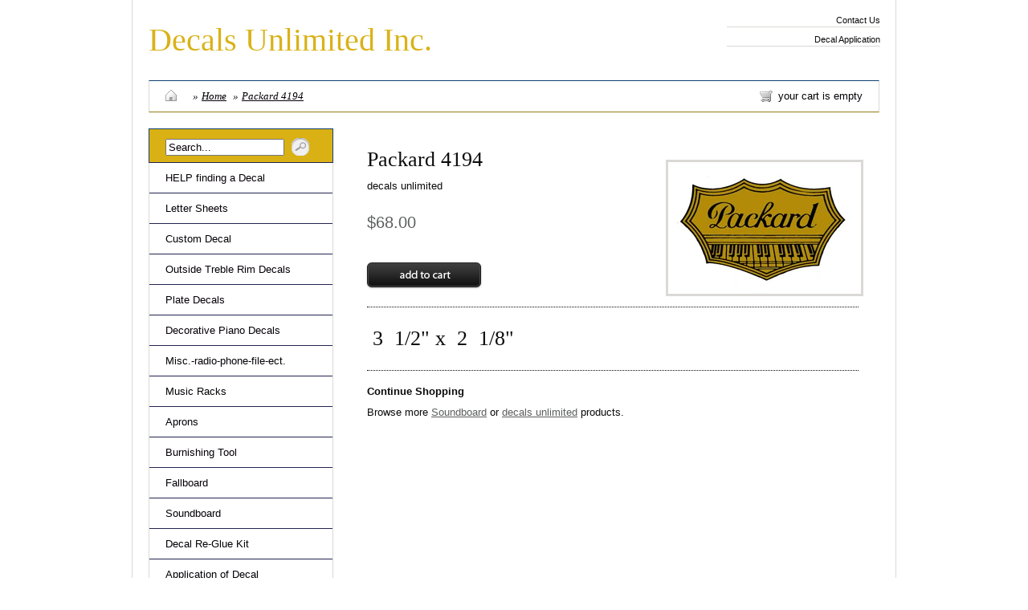

--- FILE ---
content_type: text/html; charset=utf-8
request_url: https://www.decalsunlimited.com/products/4194-packard
body_size: 10257
content:
<!DOCTYPE html PUBLIC "-//W3C//DTD XHTML 1.0 Transitional//EN" "http://www.w3.org/TR/xhtml1/DTD/xhtml1-transitional.dtd">
<html xmlns="http://www.w3.org/1999/xhtml">

<head>
<title>Decals Unlimited Inc. &mdash; Packard 4194</title>
<meta http-equiv="Content-Type" content="text/html; charset=utf-8" />

<link href="//www.decalsunlimited.com/cdn/shop/t/1/assets/screen.css?v=35629936357421930551503372024" rel="stylesheet" type="text/css" media="all" />
<link href="//www.decalsunlimited.com/cdn/shop/t/1/assets/fancy.css?v=90026751806121191531503372021" rel="stylesheet" type="text/css" media="all" />
<link href="//www.decalsunlimited.com/cdn/shop/t/1/assets/ie.css?v=86439241635066259551503372023" rel="stylesheet" type="text/css" media="all" />
<link href="//www.decalsunlimited.com/cdn/shop/t/1/assets/onyx.css?v=89931550054897856571675377957" rel="stylesheet" type="text/css" media="all" />

<!--[if lte IE 6]>
  <link href="//www.decalsunlimited.com/cdn/shop/t/1/assets/ie6.css?v=39131074666525911661503372023" rel="stylesheet" type="text/css" media="all" />
<![endif]-->


<script type="text/javascript" src="//ajax.googleapis.com/ajax/libs/jquery/1.3.2/jquery.min.js"></script>


<script src="//www.decalsunlimited.com/cdn/shop/t/1/assets/fancybox.js?v=88382236017590523611503372022" type="text/javascript"></script>
<script src="//www.decalsunlimited.com/cdn/shop/t/1/assets/pngfix.js?v=135244419569275216901503372023" type="text/javascript"></script>
<script src="//www.decalsunlimited.com/cdn/shopifycloud/storefront/assets/themes_support/option_selection-b017cd28.js" type="text/javascript"></script>



<script>window.performance && window.performance.mark && window.performance.mark('shopify.content_for_header.start');</script><meta id="shopify-digital-wallet" name="shopify-digital-wallet" content="/597292/digital_wallets/dialog">
<link rel="alternate" type="application/json+oembed" href="https://www.decalsunlimited.com/products/4194-packard.oembed">
<script async="async" src="/checkouts/internal/preloads.js?locale=en-US"></script>
<script id="shopify-features" type="application/json">{"accessToken":"e9b52227c45b1ff5bf262fd308475eb3","betas":["rich-media-storefront-analytics"],"domain":"www.decalsunlimited.com","predictiveSearch":true,"shopId":597292,"locale":"en"}</script>
<script>var Shopify = Shopify || {};
Shopify.shop = "decalsunlimited.myshopify.com";
Shopify.locale = "en";
Shopify.currency = {"active":"USD","rate":"1.0"};
Shopify.country = "US";
Shopify.theme = {"name":"www-decalsunlimited-com-ivory-bright","id":184718151,"schema_name":null,"schema_version":null,"theme_store_id":null,"role":"main"};
Shopify.theme.handle = "null";
Shopify.theme.style = {"id":null,"handle":null};
Shopify.cdnHost = "www.decalsunlimited.com/cdn";
Shopify.routes = Shopify.routes || {};
Shopify.routes.root = "/";</script>
<script type="module">!function(o){(o.Shopify=o.Shopify||{}).modules=!0}(window);</script>
<script>!function(o){function n(){var o=[];function n(){o.push(Array.prototype.slice.apply(arguments))}return n.q=o,n}var t=o.Shopify=o.Shopify||{};t.loadFeatures=n(),t.autoloadFeatures=n()}(window);</script>
<script id="shop-js-analytics" type="application/json">{"pageType":"product"}</script>
<script defer="defer" async type="module" src="//www.decalsunlimited.com/cdn/shopifycloud/shop-js/modules/v2/client.init-shop-cart-sync_BT-GjEfc.en.esm.js"></script>
<script defer="defer" async type="module" src="//www.decalsunlimited.com/cdn/shopifycloud/shop-js/modules/v2/chunk.common_D58fp_Oc.esm.js"></script>
<script defer="defer" async type="module" src="//www.decalsunlimited.com/cdn/shopifycloud/shop-js/modules/v2/chunk.modal_xMitdFEc.esm.js"></script>
<script type="module">
  await import("//www.decalsunlimited.com/cdn/shopifycloud/shop-js/modules/v2/client.init-shop-cart-sync_BT-GjEfc.en.esm.js");
await import("//www.decalsunlimited.com/cdn/shopifycloud/shop-js/modules/v2/chunk.common_D58fp_Oc.esm.js");
await import("//www.decalsunlimited.com/cdn/shopifycloud/shop-js/modules/v2/chunk.modal_xMitdFEc.esm.js");

  window.Shopify.SignInWithShop?.initShopCartSync?.({"fedCMEnabled":true,"windoidEnabled":true});

</script>
<script>(function() {
  var isLoaded = false;
  function asyncLoad() {
    if (isLoaded) return;
    isLoaded = true;
    var urls = ["https:\/\/search-us3.omegacommerce.com\/instant\/initjs?ID=db73c24b-7c15-404d-b569-c296e880b244\u0026shop=decalsunlimited.myshopify.com"];
    for (var i = 0; i < urls.length; i++) {
      var s = document.createElement('script');
      s.type = 'text/javascript';
      s.async = true;
      s.src = urls[i];
      var x = document.getElementsByTagName('script')[0];
      x.parentNode.insertBefore(s, x);
    }
  };
  if(window.attachEvent) {
    window.attachEvent('onload', asyncLoad);
  } else {
    window.addEventListener('load', asyncLoad, false);
  }
})();</script>
<script id="__st">var __st={"a":597292,"offset":-21600,"reqid":"4ae92002-7289-4d1e-81e4-50084973526e-1769422365","pageurl":"www.decalsunlimited.com\/products\/4194-packard","u":"32575654a3b5","p":"product","rtyp":"product","rid":27758512};</script>
<script>window.ShopifyPaypalV4VisibilityTracking = true;</script>
<script id="captcha-bootstrap">!function(){'use strict';const t='contact',e='account',n='new_comment',o=[[t,t],['blogs',n],['comments',n],[t,'customer']],c=[[e,'customer_login'],[e,'guest_login'],[e,'recover_customer_password'],[e,'create_customer']],r=t=>t.map((([t,e])=>`form[action*='/${t}']:not([data-nocaptcha='true']) input[name='form_type'][value='${e}']`)).join(','),a=t=>()=>t?[...document.querySelectorAll(t)].map((t=>t.form)):[];function s(){const t=[...o],e=r(t);return a(e)}const i='password',u='form_key',d=['recaptcha-v3-token','g-recaptcha-response','h-captcha-response',i],f=()=>{try{return window.sessionStorage}catch{return}},m='__shopify_v',_=t=>t.elements[u];function p(t,e,n=!1){try{const o=window.sessionStorage,c=JSON.parse(o.getItem(e)),{data:r}=function(t){const{data:e,action:n}=t;return t[m]||n?{data:e,action:n}:{data:t,action:n}}(c);for(const[e,n]of Object.entries(r))t.elements[e]&&(t.elements[e].value=n);n&&o.removeItem(e)}catch(o){console.error('form repopulation failed',{error:o})}}const l='form_type',E='cptcha';function T(t){t.dataset[E]=!0}const w=window,h=w.document,L='Shopify',v='ce_forms',y='captcha';let A=!1;((t,e)=>{const n=(g='f06e6c50-85a8-45c8-87d0-21a2b65856fe',I='https://cdn.shopify.com/shopifycloud/storefront-forms-hcaptcha/ce_storefront_forms_captcha_hcaptcha.v1.5.2.iife.js',D={infoText:'Protected by hCaptcha',privacyText:'Privacy',termsText:'Terms'},(t,e,n)=>{const o=w[L][v],c=o.bindForm;if(c)return c(t,g,e,D).then(n);var r;o.q.push([[t,g,e,D],n]),r=I,A||(h.body.append(Object.assign(h.createElement('script'),{id:'captcha-provider',async:!0,src:r})),A=!0)});var g,I,D;w[L]=w[L]||{},w[L][v]=w[L][v]||{},w[L][v].q=[],w[L][y]=w[L][y]||{},w[L][y].protect=function(t,e){n(t,void 0,e),T(t)},Object.freeze(w[L][y]),function(t,e,n,w,h,L){const[v,y,A,g]=function(t,e,n){const i=e?o:[],u=t?c:[],d=[...i,...u],f=r(d),m=r(i),_=r(d.filter((([t,e])=>n.includes(e))));return[a(f),a(m),a(_),s()]}(w,h,L),I=t=>{const e=t.target;return e instanceof HTMLFormElement?e:e&&e.form},D=t=>v().includes(t);t.addEventListener('submit',(t=>{const e=I(t);if(!e)return;const n=D(e)&&!e.dataset.hcaptchaBound&&!e.dataset.recaptchaBound,o=_(e),c=g().includes(e)&&(!o||!o.value);(n||c)&&t.preventDefault(),c&&!n&&(function(t){try{if(!f())return;!function(t){const e=f();if(!e)return;const n=_(t);if(!n)return;const o=n.value;o&&e.removeItem(o)}(t);const e=Array.from(Array(32),(()=>Math.random().toString(36)[2])).join('');!function(t,e){_(t)||t.append(Object.assign(document.createElement('input'),{type:'hidden',name:u})),t.elements[u].value=e}(t,e),function(t,e){const n=f();if(!n)return;const o=[...t.querySelectorAll(`input[type='${i}']`)].map((({name:t})=>t)),c=[...d,...o],r={};for(const[a,s]of new FormData(t).entries())c.includes(a)||(r[a]=s);n.setItem(e,JSON.stringify({[m]:1,action:t.action,data:r}))}(t,e)}catch(e){console.error('failed to persist form',e)}}(e),e.submit())}));const S=(t,e)=>{t&&!t.dataset[E]&&(n(t,e.some((e=>e===t))),T(t))};for(const o of['focusin','change'])t.addEventListener(o,(t=>{const e=I(t);D(e)&&S(e,y())}));const B=e.get('form_key'),M=e.get(l),P=B&&M;t.addEventListener('DOMContentLoaded',(()=>{const t=y();if(P)for(const e of t)e.elements[l].value===M&&p(e,B);[...new Set([...A(),...v().filter((t=>'true'===t.dataset.shopifyCaptcha))])].forEach((e=>S(e,t)))}))}(h,new URLSearchParams(w.location.search),n,t,e,['guest_login'])})(!0,!0)}();</script>
<script integrity="sha256-4kQ18oKyAcykRKYeNunJcIwy7WH5gtpwJnB7kiuLZ1E=" data-source-attribution="shopify.loadfeatures" defer="defer" src="//www.decalsunlimited.com/cdn/shopifycloud/storefront/assets/storefront/load_feature-a0a9edcb.js" crossorigin="anonymous"></script>
<script data-source-attribution="shopify.dynamic_checkout.dynamic.init">var Shopify=Shopify||{};Shopify.PaymentButton=Shopify.PaymentButton||{isStorefrontPortableWallets:!0,init:function(){window.Shopify.PaymentButton.init=function(){};var t=document.createElement("script");t.src="https://www.decalsunlimited.com/cdn/shopifycloud/portable-wallets/latest/portable-wallets.en.js",t.type="module",document.head.appendChild(t)}};
</script>
<script data-source-attribution="shopify.dynamic_checkout.buyer_consent">
  function portableWalletsHideBuyerConsent(e){var t=document.getElementById("shopify-buyer-consent"),n=document.getElementById("shopify-subscription-policy-button");t&&n&&(t.classList.add("hidden"),t.setAttribute("aria-hidden","true"),n.removeEventListener("click",e))}function portableWalletsShowBuyerConsent(e){var t=document.getElementById("shopify-buyer-consent"),n=document.getElementById("shopify-subscription-policy-button");t&&n&&(t.classList.remove("hidden"),t.removeAttribute("aria-hidden"),n.addEventListener("click",e))}window.Shopify?.PaymentButton&&(window.Shopify.PaymentButton.hideBuyerConsent=portableWalletsHideBuyerConsent,window.Shopify.PaymentButton.showBuyerConsent=portableWalletsShowBuyerConsent);
</script>
<script data-source-attribution="shopify.dynamic_checkout.cart.bootstrap">document.addEventListener("DOMContentLoaded",(function(){function t(){return document.querySelector("shopify-accelerated-checkout-cart, shopify-accelerated-checkout")}if(t())Shopify.PaymentButton.init();else{new MutationObserver((function(e,n){t()&&(Shopify.PaymentButton.init(),n.disconnect())})).observe(document.body,{childList:!0,subtree:!0})}}));
</script>
<link id="shopify-accelerated-checkout-styles" rel="stylesheet" media="screen" href="https://www.decalsunlimited.com/cdn/shopifycloud/portable-wallets/latest/accelerated-checkout-backwards-compat.css" crossorigin="anonymous">
<style id="shopify-accelerated-checkout-cart">
        #shopify-buyer-consent {
  margin-top: 1em;
  display: inline-block;
  width: 100%;
}

#shopify-buyer-consent.hidden {
  display: none;
}

#shopify-subscription-policy-button {
  background: none;
  border: none;
  padding: 0;
  text-decoration: underline;
  font-size: inherit;
  cursor: pointer;
}

#shopify-subscription-policy-button::before {
  box-shadow: none;
}

      </style>

<script>window.performance && window.performance.mark && window.performance.mark('shopify.content_for_header.end');</script>

<script type="text/javascript" charset="utf-8">
  $(document).ready(function() {
    $("a.fancybox").fancybox({'overlayShow':	true});
  });
</script>

<!--[if lte IE 6]>
  <script src="//www.decalsunlimited.com/cdn/shop/t/1/assets/supersleight.js?v=181842166494927494721503372024" type="text/javascript"></script>
  <script type="text/javascript" charset="utf-8">
  $(document).ready(function() {
    $('.supersleight').supersleight();
  });
  </script>
<![endif]-->

<link rel="canonical" href="https://www.decalsunlimited.com/products/4194-packard">
<meta property="og:image" content="https://cdn.shopify.com/s/files/1/0059/7292/products/Packard-4194.jpg?v=1514646771" />
<meta property="og:image:secure_url" content="https://cdn.shopify.com/s/files/1/0059/7292/products/Packard-4194.jpg?v=1514646771" />
<meta property="og:image:width" content="1024" />
<meta property="og:image:height" content="701" />
<link href="https://monorail-edge.shopifysvc.com" rel="dns-prefetch">
<script>(function(){if ("sendBeacon" in navigator && "performance" in window) {try {var session_token_from_headers = performance.getEntriesByType('navigation')[0].serverTiming.find(x => x.name == '_s').description;} catch {var session_token_from_headers = undefined;}var session_cookie_matches = document.cookie.match(/_shopify_s=([^;]*)/);var session_token_from_cookie = session_cookie_matches && session_cookie_matches.length === 2 ? session_cookie_matches[1] : "";var session_token = session_token_from_headers || session_token_from_cookie || "";function handle_abandonment_event(e) {var entries = performance.getEntries().filter(function(entry) {return /monorail-edge.shopifysvc.com/.test(entry.name);});if (!window.abandonment_tracked && entries.length === 0) {window.abandonment_tracked = true;var currentMs = Date.now();var navigation_start = performance.timing.navigationStart;var payload = {shop_id: 597292,url: window.location.href,navigation_start,duration: currentMs - navigation_start,session_token,page_type: "product"};window.navigator.sendBeacon("https://monorail-edge.shopifysvc.com/v1/produce", JSON.stringify({schema_id: "online_store_buyer_site_abandonment/1.1",payload: payload,metadata: {event_created_at_ms: currentMs,event_sent_at_ms: currentMs}}));}}window.addEventListener('pagehide', handle_abandonment_event);}}());</script>
<script id="web-pixels-manager-setup">(function e(e,d,r,n,o){if(void 0===o&&(o={}),!Boolean(null===(a=null===(i=window.Shopify)||void 0===i?void 0:i.analytics)||void 0===a?void 0:a.replayQueue)){var i,a;window.Shopify=window.Shopify||{};var t=window.Shopify;t.analytics=t.analytics||{};var s=t.analytics;s.replayQueue=[],s.publish=function(e,d,r){return s.replayQueue.push([e,d,r]),!0};try{self.performance.mark("wpm:start")}catch(e){}var l=function(){var e={modern:/Edge?\/(1{2}[4-9]|1[2-9]\d|[2-9]\d{2}|\d{4,})\.\d+(\.\d+|)|Firefox\/(1{2}[4-9]|1[2-9]\d|[2-9]\d{2}|\d{4,})\.\d+(\.\d+|)|Chrom(ium|e)\/(9{2}|\d{3,})\.\d+(\.\d+|)|(Maci|X1{2}).+ Version\/(15\.\d+|(1[6-9]|[2-9]\d|\d{3,})\.\d+)([,.]\d+|)( \(\w+\)|)( Mobile\/\w+|) Safari\/|Chrome.+OPR\/(9{2}|\d{3,})\.\d+\.\d+|(CPU[ +]OS|iPhone[ +]OS|CPU[ +]iPhone|CPU IPhone OS|CPU iPad OS)[ +]+(15[._]\d+|(1[6-9]|[2-9]\d|\d{3,})[._]\d+)([._]\d+|)|Android:?[ /-](13[3-9]|1[4-9]\d|[2-9]\d{2}|\d{4,})(\.\d+|)(\.\d+|)|Android.+Firefox\/(13[5-9]|1[4-9]\d|[2-9]\d{2}|\d{4,})\.\d+(\.\d+|)|Android.+Chrom(ium|e)\/(13[3-9]|1[4-9]\d|[2-9]\d{2}|\d{4,})\.\d+(\.\d+|)|SamsungBrowser\/([2-9]\d|\d{3,})\.\d+/,legacy:/Edge?\/(1[6-9]|[2-9]\d|\d{3,})\.\d+(\.\d+|)|Firefox\/(5[4-9]|[6-9]\d|\d{3,})\.\d+(\.\d+|)|Chrom(ium|e)\/(5[1-9]|[6-9]\d|\d{3,})\.\d+(\.\d+|)([\d.]+$|.*Safari\/(?![\d.]+ Edge\/[\d.]+$))|(Maci|X1{2}).+ Version\/(10\.\d+|(1[1-9]|[2-9]\d|\d{3,})\.\d+)([,.]\d+|)( \(\w+\)|)( Mobile\/\w+|) Safari\/|Chrome.+OPR\/(3[89]|[4-9]\d|\d{3,})\.\d+\.\d+|(CPU[ +]OS|iPhone[ +]OS|CPU[ +]iPhone|CPU IPhone OS|CPU iPad OS)[ +]+(10[._]\d+|(1[1-9]|[2-9]\d|\d{3,})[._]\d+)([._]\d+|)|Android:?[ /-](13[3-9]|1[4-9]\d|[2-9]\d{2}|\d{4,})(\.\d+|)(\.\d+|)|Mobile Safari.+OPR\/([89]\d|\d{3,})\.\d+\.\d+|Android.+Firefox\/(13[5-9]|1[4-9]\d|[2-9]\d{2}|\d{4,})\.\d+(\.\d+|)|Android.+Chrom(ium|e)\/(13[3-9]|1[4-9]\d|[2-9]\d{2}|\d{4,})\.\d+(\.\d+|)|Android.+(UC? ?Browser|UCWEB|U3)[ /]?(15\.([5-9]|\d{2,})|(1[6-9]|[2-9]\d|\d{3,})\.\d+)\.\d+|SamsungBrowser\/(5\.\d+|([6-9]|\d{2,})\.\d+)|Android.+MQ{2}Browser\/(14(\.(9|\d{2,})|)|(1[5-9]|[2-9]\d|\d{3,})(\.\d+|))(\.\d+|)|K[Aa][Ii]OS\/(3\.\d+|([4-9]|\d{2,})\.\d+)(\.\d+|)/},d=e.modern,r=e.legacy,n=navigator.userAgent;return n.match(d)?"modern":n.match(r)?"legacy":"unknown"}(),u="modern"===l?"modern":"legacy",c=(null!=n?n:{modern:"",legacy:""})[u],f=function(e){return[e.baseUrl,"/wpm","/b",e.hashVersion,"modern"===e.buildTarget?"m":"l",".js"].join("")}({baseUrl:d,hashVersion:r,buildTarget:u}),m=function(e){var d=e.version,r=e.bundleTarget,n=e.surface,o=e.pageUrl,i=e.monorailEndpoint;return{emit:function(e){var a=e.status,t=e.errorMsg,s=(new Date).getTime(),l=JSON.stringify({metadata:{event_sent_at_ms:s},events:[{schema_id:"web_pixels_manager_load/3.1",payload:{version:d,bundle_target:r,page_url:o,status:a,surface:n,error_msg:t},metadata:{event_created_at_ms:s}}]});if(!i)return console&&console.warn&&console.warn("[Web Pixels Manager] No Monorail endpoint provided, skipping logging."),!1;try{return self.navigator.sendBeacon.bind(self.navigator)(i,l)}catch(e){}var u=new XMLHttpRequest;try{return u.open("POST",i,!0),u.setRequestHeader("Content-Type","text/plain"),u.send(l),!0}catch(e){return console&&console.warn&&console.warn("[Web Pixels Manager] Got an unhandled error while logging to Monorail."),!1}}}}({version:r,bundleTarget:l,surface:e.surface,pageUrl:self.location.href,monorailEndpoint:e.monorailEndpoint});try{o.browserTarget=l,function(e){var d=e.src,r=e.async,n=void 0===r||r,o=e.onload,i=e.onerror,a=e.sri,t=e.scriptDataAttributes,s=void 0===t?{}:t,l=document.createElement("script"),u=document.querySelector("head"),c=document.querySelector("body");if(l.async=n,l.src=d,a&&(l.integrity=a,l.crossOrigin="anonymous"),s)for(var f in s)if(Object.prototype.hasOwnProperty.call(s,f))try{l.dataset[f]=s[f]}catch(e){}if(o&&l.addEventListener("load",o),i&&l.addEventListener("error",i),u)u.appendChild(l);else{if(!c)throw new Error("Did not find a head or body element to append the script");c.appendChild(l)}}({src:f,async:!0,onload:function(){if(!function(){var e,d;return Boolean(null===(d=null===(e=window.Shopify)||void 0===e?void 0:e.analytics)||void 0===d?void 0:d.initialized)}()){var d=window.webPixelsManager.init(e)||void 0;if(d){var r=window.Shopify.analytics;r.replayQueue.forEach((function(e){var r=e[0],n=e[1],o=e[2];d.publishCustomEvent(r,n,o)})),r.replayQueue=[],r.publish=d.publishCustomEvent,r.visitor=d.visitor,r.initialized=!0}}},onerror:function(){return m.emit({status:"failed",errorMsg:"".concat(f," has failed to load")})},sri:function(e){var d=/^sha384-[A-Za-z0-9+/=]+$/;return"string"==typeof e&&d.test(e)}(c)?c:"",scriptDataAttributes:o}),m.emit({status:"loading"})}catch(e){m.emit({status:"failed",errorMsg:(null==e?void 0:e.message)||"Unknown error"})}}})({shopId: 597292,storefrontBaseUrl: "https://www.decalsunlimited.com",extensionsBaseUrl: "https://extensions.shopifycdn.com/cdn/shopifycloud/web-pixels-manager",monorailEndpoint: "https://monorail-edge.shopifysvc.com/unstable/produce_batch",surface: "storefront-renderer",enabledBetaFlags: ["2dca8a86"],webPixelsConfigList: [{"id":"82018406","eventPayloadVersion":"v1","runtimeContext":"LAX","scriptVersion":"1","type":"CUSTOM","privacyPurposes":["ANALYTICS"],"name":"Google Analytics tag (migrated)"},{"id":"shopify-app-pixel","configuration":"{}","eventPayloadVersion":"v1","runtimeContext":"STRICT","scriptVersion":"0450","apiClientId":"shopify-pixel","type":"APP","privacyPurposes":["ANALYTICS","MARKETING"]},{"id":"shopify-custom-pixel","eventPayloadVersion":"v1","runtimeContext":"LAX","scriptVersion":"0450","apiClientId":"shopify-pixel","type":"CUSTOM","privacyPurposes":["ANALYTICS","MARKETING"]}],isMerchantRequest: false,initData: {"shop":{"name":"Decals Unlimited Inc.","paymentSettings":{"currencyCode":"USD"},"myshopifyDomain":"decalsunlimited.myshopify.com","countryCode":"US","storefrontUrl":"https:\/\/www.decalsunlimited.com"},"customer":null,"cart":null,"checkout":null,"productVariants":[{"price":{"amount":68.0,"currencyCode":"USD"},"product":{"title":"Packard 4194","vendor":"decals unlimited","id":"27758512","untranslatedTitle":"Packard 4194","url":"\/products\/4194-packard","type":"Soundboard"},"id":"65975312","image":{"src":"\/\/www.decalsunlimited.com\/cdn\/shop\/products\/Packard-4194.jpg?v=1514646771"},"sku":"4194","title":"Default Title \/ 3 1\/2\" x 2 1\/8\" \/ \u003c\/p\u003e","untranslatedTitle":"Default Title \/ 3 1\/2\" x 2 1\/8\" \/ \u003c\/p\u003e"}],"purchasingCompany":null},},"https://www.decalsunlimited.com/cdn","fcfee988w5aeb613cpc8e4bc33m6693e112",{"modern":"","legacy":""},{"shopId":"597292","storefrontBaseUrl":"https:\/\/www.decalsunlimited.com","extensionBaseUrl":"https:\/\/extensions.shopifycdn.com\/cdn\/shopifycloud\/web-pixels-manager","surface":"storefront-renderer","enabledBetaFlags":"[\"2dca8a86\"]","isMerchantRequest":"false","hashVersion":"fcfee988w5aeb613cpc8e4bc33m6693e112","publish":"custom","events":"[[\"page_viewed\",{}],[\"product_viewed\",{\"productVariant\":{\"price\":{\"amount\":68.0,\"currencyCode\":\"USD\"},\"product\":{\"title\":\"Packard 4194\",\"vendor\":\"decals unlimited\",\"id\":\"27758512\",\"untranslatedTitle\":\"Packard 4194\",\"url\":\"\/products\/4194-packard\",\"type\":\"Soundboard\"},\"id\":\"65975312\",\"image\":{\"src\":\"\/\/www.decalsunlimited.com\/cdn\/shop\/products\/Packard-4194.jpg?v=1514646771\"},\"sku\":\"4194\",\"title\":\"Default Title \/ 3 1\/2\\\" x 2 1\/8\\\" \/ \u003c\/p\u003e\",\"untranslatedTitle\":\"Default Title \/ 3 1\/2\\\" x 2 1\/8\\\" \/ \u003c\/p\u003e\"}}]]"});</script><script>
  window.ShopifyAnalytics = window.ShopifyAnalytics || {};
  window.ShopifyAnalytics.meta = window.ShopifyAnalytics.meta || {};
  window.ShopifyAnalytics.meta.currency = 'USD';
  var meta = {"product":{"id":27758512,"gid":"gid:\/\/shopify\/Product\/27758512","vendor":"decals unlimited","type":"Soundboard","handle":"4194-packard","variants":[{"id":65975312,"price":6800,"name":"Packard 4194 - Default Title \/ 3 1\/2\" x 2 1\/8\" \/ \u003c\/p\u003e","public_title":"Default Title \/ 3 1\/2\" x 2 1\/8\" \/ \u003c\/p\u003e","sku":"4194"}],"remote":false},"page":{"pageType":"product","resourceType":"product","resourceId":27758512,"requestId":"4ae92002-7289-4d1e-81e4-50084973526e-1769422365"}};
  for (var attr in meta) {
    window.ShopifyAnalytics.meta[attr] = meta[attr];
  }
</script>
<script class="analytics">
  (function () {
    var customDocumentWrite = function(content) {
      var jquery = null;

      if (window.jQuery) {
        jquery = window.jQuery;
      } else if (window.Checkout && window.Checkout.$) {
        jquery = window.Checkout.$;
      }

      if (jquery) {
        jquery('body').append(content);
      }
    };

    var hasLoggedConversion = function(token) {
      if (token) {
        return document.cookie.indexOf('loggedConversion=' + token) !== -1;
      }
      return false;
    }

    var setCookieIfConversion = function(token) {
      if (token) {
        var twoMonthsFromNow = new Date(Date.now());
        twoMonthsFromNow.setMonth(twoMonthsFromNow.getMonth() + 2);

        document.cookie = 'loggedConversion=' + token + '; expires=' + twoMonthsFromNow;
      }
    }

    var trekkie = window.ShopifyAnalytics.lib = window.trekkie = window.trekkie || [];
    if (trekkie.integrations) {
      return;
    }
    trekkie.methods = [
      'identify',
      'page',
      'ready',
      'track',
      'trackForm',
      'trackLink'
    ];
    trekkie.factory = function(method) {
      return function() {
        var args = Array.prototype.slice.call(arguments);
        args.unshift(method);
        trekkie.push(args);
        return trekkie;
      };
    };
    for (var i = 0; i < trekkie.methods.length; i++) {
      var key = trekkie.methods[i];
      trekkie[key] = trekkie.factory(key);
    }
    trekkie.load = function(config) {
      trekkie.config = config || {};
      trekkie.config.initialDocumentCookie = document.cookie;
      var first = document.getElementsByTagName('script')[0];
      var script = document.createElement('script');
      script.type = 'text/javascript';
      script.onerror = function(e) {
        var scriptFallback = document.createElement('script');
        scriptFallback.type = 'text/javascript';
        scriptFallback.onerror = function(error) {
                var Monorail = {
      produce: function produce(monorailDomain, schemaId, payload) {
        var currentMs = new Date().getTime();
        var event = {
          schema_id: schemaId,
          payload: payload,
          metadata: {
            event_created_at_ms: currentMs,
            event_sent_at_ms: currentMs
          }
        };
        return Monorail.sendRequest("https://" + monorailDomain + "/v1/produce", JSON.stringify(event));
      },
      sendRequest: function sendRequest(endpointUrl, payload) {
        // Try the sendBeacon API
        if (window && window.navigator && typeof window.navigator.sendBeacon === 'function' && typeof window.Blob === 'function' && !Monorail.isIos12()) {
          var blobData = new window.Blob([payload], {
            type: 'text/plain'
          });

          if (window.navigator.sendBeacon(endpointUrl, blobData)) {
            return true;
          } // sendBeacon was not successful

        } // XHR beacon

        var xhr = new XMLHttpRequest();

        try {
          xhr.open('POST', endpointUrl);
          xhr.setRequestHeader('Content-Type', 'text/plain');
          xhr.send(payload);
        } catch (e) {
          console.log(e);
        }

        return false;
      },
      isIos12: function isIos12() {
        return window.navigator.userAgent.lastIndexOf('iPhone; CPU iPhone OS 12_') !== -1 || window.navigator.userAgent.lastIndexOf('iPad; CPU OS 12_') !== -1;
      }
    };
    Monorail.produce('monorail-edge.shopifysvc.com',
      'trekkie_storefront_load_errors/1.1',
      {shop_id: 597292,
      theme_id: 184718151,
      app_name: "storefront",
      context_url: window.location.href,
      source_url: "//www.decalsunlimited.com/cdn/s/trekkie.storefront.8d95595f799fbf7e1d32231b9a28fd43b70c67d3.min.js"});

        };
        scriptFallback.async = true;
        scriptFallback.src = '//www.decalsunlimited.com/cdn/s/trekkie.storefront.8d95595f799fbf7e1d32231b9a28fd43b70c67d3.min.js';
        first.parentNode.insertBefore(scriptFallback, first);
      };
      script.async = true;
      script.src = '//www.decalsunlimited.com/cdn/s/trekkie.storefront.8d95595f799fbf7e1d32231b9a28fd43b70c67d3.min.js';
      first.parentNode.insertBefore(script, first);
    };
    trekkie.load(
      {"Trekkie":{"appName":"storefront","development":false,"defaultAttributes":{"shopId":597292,"isMerchantRequest":null,"themeId":184718151,"themeCityHash":"7352611745711150734","contentLanguage":"en","currency":"USD","eventMetadataId":"8504cf1f-9fcb-4d20-8f90-170093833eb0"},"isServerSideCookieWritingEnabled":true,"monorailRegion":"shop_domain","enabledBetaFlags":["65f19447"]},"Session Attribution":{},"S2S":{"facebookCapiEnabled":false,"source":"trekkie-storefront-renderer","apiClientId":580111}}
    );

    var loaded = false;
    trekkie.ready(function() {
      if (loaded) return;
      loaded = true;

      window.ShopifyAnalytics.lib = window.trekkie;

      var originalDocumentWrite = document.write;
      document.write = customDocumentWrite;
      try { window.ShopifyAnalytics.merchantGoogleAnalytics.call(this); } catch(error) {};
      document.write = originalDocumentWrite;

      window.ShopifyAnalytics.lib.page(null,{"pageType":"product","resourceType":"product","resourceId":27758512,"requestId":"4ae92002-7289-4d1e-81e4-50084973526e-1769422365","shopifyEmitted":true});

      var match = window.location.pathname.match(/checkouts\/(.+)\/(thank_you|post_purchase)/)
      var token = match? match[1]: undefined;
      if (!hasLoggedConversion(token)) {
        setCookieIfConversion(token);
        window.ShopifyAnalytics.lib.track("Viewed Product",{"currency":"USD","variantId":65975312,"productId":27758512,"productGid":"gid:\/\/shopify\/Product\/27758512","name":"Packard 4194 - Default Title \/ 3 1\/2\" x 2 1\/8\" \/ \u003c\/p\u003e","price":"68.00","sku":"4194","brand":"decals unlimited","variant":"Default Title \/ 3 1\/2\" x 2 1\/8\" \/ \u003c\/p\u003e","category":"Soundboard","nonInteraction":true,"remote":false},undefined,undefined,{"shopifyEmitted":true});
      window.ShopifyAnalytics.lib.track("monorail:\/\/trekkie_storefront_viewed_product\/1.1",{"currency":"USD","variantId":65975312,"productId":27758512,"productGid":"gid:\/\/shopify\/Product\/27758512","name":"Packard 4194 - Default Title \/ 3 1\/2\" x 2 1\/8\" \/ \u003c\/p\u003e","price":"68.00","sku":"4194","brand":"decals unlimited","variant":"Default Title \/ 3 1\/2\" x 2 1\/8\" \/ \u003c\/p\u003e","category":"Soundboard","nonInteraction":true,"remote":false,"referer":"https:\/\/www.decalsunlimited.com\/products\/4194-packard"});
      }
    });


        var eventsListenerScript = document.createElement('script');
        eventsListenerScript.async = true;
        eventsListenerScript.src = "//www.decalsunlimited.com/cdn/shopifycloud/storefront/assets/shop_events_listener-3da45d37.js";
        document.getElementsByTagName('head')[0].appendChild(eventsListenerScript);

})();</script>
  <script>
  if (!window.ga || (window.ga && typeof window.ga !== 'function')) {
    window.ga = function ga() {
      (window.ga.q = window.ga.q || []).push(arguments);
      if (window.Shopify && window.Shopify.analytics && typeof window.Shopify.analytics.publish === 'function') {
        window.Shopify.analytics.publish("ga_stub_called", {}, {sendTo: "google_osp_migration"});
      }
      console.error("Shopify's Google Analytics stub called with:", Array.from(arguments), "\nSee https://help.shopify.com/manual/promoting-marketing/pixels/pixel-migration#google for more information.");
    };
    if (window.Shopify && window.Shopify.analytics && typeof window.Shopify.analytics.publish === 'function') {
      window.Shopify.analytics.publish("ga_stub_initialized", {}, {sendTo: "google_osp_migration"});
    }
  }
</script>
<script
  defer
  src="https://www.decalsunlimited.com/cdn/shopifycloud/perf-kit/shopify-perf-kit-3.0.4.min.js"
  data-application="storefront-renderer"
  data-shop-id="597292"
  data-render-region="gcp-us-east1"
  data-page-type="product"
  data-theme-instance-id="184718151"
  data-theme-name=""
  data-theme-version=""
  data-monorail-region="shop_domain"
  data-resource-timing-sampling-rate="10"
  data-shs="true"
  data-shs-beacon="true"
  data-shs-export-with-fetch="true"
  data-shs-logs-sample-rate="1"
  data-shs-beacon-endpoint="https://www.decalsunlimited.com/api/collect"
></script>
</head>

<body>

<div class="container">

  <div id="header" class="span-24 last">
    
    <div class="span-18">
  		<div id="logo">
  			<h1>
  			  <a href="/" title="Decals Unlimited Inc.">
  			      			  
		  			  Decals Unlimited Inc.  
  			    
  			  </a>
  			</h1>
  		</div>
		</div>
		
		<div class="span-6 last">
      <ul id="top-right-list">
  		  
  			  <li><a href="/pages/page" title="">Contact Us</a></li>
  			
  			  <li><a href="/pages/application-of-decal" title="">Decal Application</a></li>
  			
      </ul>
		</div>

  </div>
  
  <div id="subheaderbar" class="span-24 last">    
    <div id="subheaderbar-content">
      <div class="inner">

			  <a id="shopping-cart" href="/cart" class="alt-link bold supersleight">
			    
			      your cart is empty
			    
			  </a>
        
        <div id="home-btn">
          <a href="/"><img src="//www.decalsunlimited.com/cdn/shop/t/1/assets/home.gif?v=162113903545536239631503372023" alt="HOME" /></a>
        </div>
        
        <div id="breadcrumb" class="alt">
          &raquo; <a href="/" title="back to the frontpage">Home</a>

          
            
            &raquo; <a href="/products/4194-packard" title="">Packard 4194</a>
                    
        </div>
        
  		</div>
    </div>
  </div>
  
  <div id="sidebar" class="span-7">
		<div id="search-box">
			<form action="/pages/search-results" method="get">
			  <input type="text" id="q" name="q" onblur="if( this.value == '' ) {this.value = 'Search...';};" onclick="if( this.value == 'Search...' ) {this.value = '';};" size="23" value="Search..."/>
				<input type="image" src="//www.decalsunlimited.com/cdn/shop/t/1/assets/search.gif?v=5060304913525430761503372024" value="Search" onclick="this.parentNode.submit(); return false;" id="search" />
			</form>
		</div>
		
    <div id="navigation">
			<ul class="no-bull">
			  
				  <li onclick="window.location='/products/help-with-finding-a-decal'; return false"><a href="/products/help-with-finding-a-decal">HELP finding a Decal</a></li>
				
				  <li onclick="window.location='/collections/font-sheets'; return false"><a href="/collections/font-sheets">Letter Sheets</a></li>
				
				  <li onclick="window.location='/pages/custom-decals'; return false"><a href="/pages/custom-decals">Custom Decal</a></li>
				
				  <li onclick="window.location='/collections/outside-treble-rim'; return false"><a href="/collections/outside-treble-rim">Outside Treble Rim Decals</a></li>
				
				  <li onclick="window.location='/collections/plate'; return false"><a href="/collections/plate">Plate Decals</a></li>
				
				  <li onclick="window.location='/collections/decorative-piano-decal'; return false"><a href="/collections/decorative-piano-decal">Decorative Piano Decals</a></li>
				
				  <li onclick="window.location='/collections/misc-decals'; return false"><a href="/collections/misc-decals">Misc.-radio-phone-file-ect.</a></li>
				
				  <li onclick="window.location='/collections/wooden-case'; return false"><a href="/collections/wooden-case">Music Racks</a></li>
				
				  <li onclick="window.location='/collections/t-shirt-apron'; return false"><a href="/collections/t-shirt-apron">Aprons</a></li>
				
				  <li onclick="window.location='/products/coburnishing-tool'; return false"><a href="/products/coburnishing-tool">Burnishing Tool</a></li>
				
				  <li onclick="window.location='/collections/fallboard-1'; return false"><a href="/collections/fallboard-1">Fallboard</a></li>
				
				  <li onclick="window.location='/collections/soundboard'; return false"><a href="/collections/soundboard">Soundboard</a></li>
				
				  <li onclick="window.location='/products/decal-re-glue-kit'; return false"><a href="/products/decal-re-glue-kit">Decal Re-Glue Kit</a></li>
				
				  <li onclick="window.location='/pages/application-of-decal'; return false"><a href="/pages/application-of-decal">Application of Decal</a></li>
				
			</ul>
		</div>
	
	  <div class="sidebar-box">
      <div class="inner">
                    
        
        
                
          <!-- ADDTHIS BUTTON BEGIN -->
          <p><a href="http://www.addthis.com/bookmark.php" id="recommend-link" class="addthis_button_email supersleight alt-link bold">recommend to a friend</a></p>

          <script type="text/javascript" src="//s7.addthis.com/js/250/addthis_widget.js"></script>
          <!-- ADDTHIS BUTTON END -->
        
        
      </div>
    </div>


  	

  </div>

	
	<div class="span-17 last">
    <div id="content">
      <!--gatekeeper:start--><!-- Main Product Image -->
<div id="main-product-image">
  <a href="//www.decalsunlimited.com/cdn/shop/products/Packard-4194_large.jpg?v=1514646771" class="fancybox"><img src="//www.decalsunlimited.com/cdn/shop/products/Packard-4194_medium.jpg?v=1514646771" class="reflect" alt="" /></a>
</div>

<h2 id="product-title">Packard 4194</h2>

<p class="alt-link light"><a href="/collections/vendors?q=decals%20unlimited" title="decals unlimited">decals unlimited</a></p>


<div id="product-purchase">
  <div class="price">
    <span id="price-field">$68.00
    </span>
  </div>
  
  

  
    <form action="/cart/add" method="post">
    	<div id="product-variants">
        
          <!-- If there is only 1 variant, only show the purchase button -->
          <input type="hidden" name="id" value="65975312" id="variant-" />
        
    	</div>
  	  <input type="image" src="//www.decalsunlimited.com/cdn/shop/t/1/assets/add-onyx.png?v=20787345808749799601503372020" name="add" value="add" class="supersleight" id="add-to-cart" />
    </form>
  
</div>

<div id="product-description">
  <h2> 3  1/2" x  2  1/8"</h2>
</div>



<div id="product-more">
	<strong>Continue Shopping</strong><br />
	Browse more <a href="/collections/types?q=Soundboard" title="Soundboard">Soundboard</a> or <a href="/collections/vendors?q=decals%20unlimited" title="decals unlimited">decals unlimited</a> products.
</div>


<!--gatekeeper:end-->
    </div>
	</div>
  
  <div class="span-24 last">
		<div id="footer">

  		<p>Copyright &copy; 2026 Decals Unlimited Inc.. All Rights Reserved. All prices USD.</p>
  		
  		<p class="shopify alt"><a target="_blank" rel="nofollow" href="https://www.shopify.com?utm_campaign=poweredby&amp;utm_medium=shopify&amp;utm_source=onlinestore">Ecommerce Software by Shopify</a></p>
  		
		</div>
  </div>

</div>

	
</body>
</html>

--- FILE ---
content_type: text/css
request_url: https://www.decalsunlimited.com/cdn/shop/t/1/assets/screen.css?v=35629936357421930551503372024
body_size: 1492
content:
html,body,div,span,object,iframe,h1,h2,h3,h4,h5,h6,p,blockquote,pre,a,abbr,acronym,address,code,del,dfn,em,img,q,dl,dt,dd,ol,ul,li,fieldset,form,label,legend,table,caption,tbody,tfoot,thead,tr,th,td{margin:0;padding:0;border:0;font-weight:inherit;font-style:inherit;font-size:100%;font-family:inherit;vertical-align:baseline}body{line-height:1.5}table{border-collapse:separate;border-spacing:0}caption,th,td{text-align:left;font-weight:400}table,td,th{vertical-align:middle}blockquote:before,blockquote:after,q:before,q:after{content:""}blockquote,q{quotes:"" ""}a img{border:none}body{font-size:75%;color:#222;background:#fff;font-family:Helvetica Neue,Arial,Helvetica,sans-serif}h1,h2,h3,h4,h5,h6{font-weight:400;color:#111}h1{font-size:3em;line-height:1;margin-bottom:.5em}h2{font-size:2em;margin-bottom:.75em}h3{font-size:1.5em;line-height:1;margin-bottom:1em}h4{font-size:1.2em;line-height:1.25;margin-bottom:1.25em}h5{font-size:1em;font-weight:700;margin-bottom:1.5em}h6{font-size:1em;font-weight:700}h1 img,h2 img,h3 img,h4 img,h5 img,h6 img{margin:0}p{margin:0 0 1.5em}p img.left{float:left;margin:1.5em 1.5em 1.5em 0;padding:0}p img.right{float:right;margin:1.5em 0 1.5em 1.5em}a:focus,a:hover{color:#000}a{color:#009;text-decoration:underline}blockquote{margin:1.5em;color:#666;font-style:italic}strong{font-weight:700}em,dfn{font-style:italic}dfn{font-weight:700}sup,sub{line-height:0}abbr,acronym{border-bottom:1px dotted #666}address{margin:0 0 1.5em;font-style:italic}del{color:#666}pre{margin:1.5em 0;white-space:pre}pre,code,tt{font:1em andale mono,lucida console,monospace;line-height:1.5}li ul,li ol{margin:0 1.5em}ul,ol{margin:0 1.5em 1.5em}ul{list-style-type:disc}ol{list-style-type:decimal}dl{margin:0 0 1.5em}dl dt{font-weight:700}dd{margin-left:1.5em}table{margin-bottom:1.4em;width:100%}th{font-weight:700}thead th{background:#c3d9ff}th,td,caption{padding:4px 10px 4px 5px}tr.even td{background:#e5ecf9}tfoot{font-style:italic}caption{background:#eee}.small{font-size:.8em;margin-bottom:1.875em;line-height:1.875em}.large{font-size:1.2em;line-height:2.5em;margin-bottom:1.25em}.hide{display:none}.quiet{color:#666}.loud{color:#000}.highlight{background:#ff0}.added{background:#060;color:#fff}.removed{background:#900;color:#fff}.first{margin-left:0;padding-left:0}.last{margin-right:0;padding-right:0}.top{margin-top:0;padding-top:0}.bottom{margin-bottom:0;padding-bottom:0}.container{width:950px;margin:0 auto}.showgrid{background:url(src/grid.png)}.column,div.span-1,div.span-2,div.span-3,div.span-4,div.span-5,div.span-6,div.span-7,div.span-8,div.span-9,div.span-10,div.span-11,div.span-12,div.span-13,div.span-14,div.span-15,div.span-16,div.span-17,div.span-18,div.span-19,div.span-20,div.span-21,div.span-22,div.span-23,div.span-24{float:left;margin-right:10px}.last,div.last{margin-right:0}.span-1{width:30px}.span-2{width:70px}.span-3{width:110px}.span-4{width:150px}.span-5{width:190px}.span-6{width:230px}.span-7{width:270px}.span-8{width:310px}.span-9{width:350px}.span-10{width:390px}.span-11{width:430px}.span-12{width:470px}.span-13{width:510px}.span-14{width:550px}.span-15{width:590px}.span-16{width:630px}.span-17{width:670px}.span-18{width:710px}.span-19{width:750px}.span-20{width:790px}.span-21{width:830px}.span-22{width:870px}.span-23{width:910px}.span-24,div.span-24{width:950px;margin:0}input.span-1,textarea.span-1,select.span-1{width:30px!important}input.span-2,textarea.span-2,select.span-2{width:50px!important}input.span-3,textarea.span-3,select.span-3{width:90px!important}input.span-4,textarea.span-4,select.span-4{width:130px!important}input.span-5,textarea.span-5,select.span-5{width:170px!important}input.span-6,textarea.span-6,select.span-6{width:210px!important}input.span-7,textarea.span-7,select.span-7{width:250px!important}input.span-8,textarea.span-8,select.span-8{width:290px!important}input.span-9,textarea.span-9,select.span-9{width:330px!important}input.span-10,textarea.span-10,select.span-10{width:370px!important}input.span-11,textarea.span-11,select.span-11{width:410px!important}input.span-12,textarea.span-12,select.span-12{width:450px!important}input.span-13,textarea.span-13,select.span-13{width:490px!important}input.span-14,textarea.span-14,select.span-14{width:530px!important}input.span-15,textarea.span-15,select.span-15{width:570px!important}input.span-16,textarea.span-16,select.span-16{width:610px!important}input.span-17,textarea.span-17,select.span-17{width:650px!important}input.span-18,textarea.span-18,select.span-18{width:690px!important}input.span-19,textarea.span-19,select.span-19{width:730px!important}input.span-20,textarea.span-20,select.span-20{width:770px!important}input.span-21,textarea.span-21,select.span-21{width:810px!important}input.span-22,textarea.span-22,select.span-22{width:850px!important}input.span-23,textarea.span-23,select.span-23{width:890px!important}input.span-24,textarea.span-24,select.span-24{width:940px!important}.append-1{padding-right:40px}.append-2{padding-right:80px}.append-3{padding-right:120px}.append-4{padding-right:160px}.append-5{padding-right:200px}.append-6{padding-right:240px}.append-7{padding-right:280px}.append-8{padding-right:320px}.append-9{padding-right:360px}.append-10{padding-right:400px}.append-11{padding-right:440px}.append-12{padding-right:480px}.append-13{padding-right:520px}.append-14{padding-right:560px}.append-15{padding-right:600px}.append-16{padding-right:640px}.append-17{padding-right:680px}.append-18{padding-right:720px}.append-19{padding-right:760px}.append-20{padding-right:800px}.append-21{padding-right:840px}.append-22{padding-right:880px}.append-23{padding-right:920px}.prepend-1{padding-left:40px}.prepend-2{padding-left:80px}.prepend-3{padding-left:120px}.prepend-4{padding-left:160px}.prepend-5{padding-left:200px}.prepend-6{padding-left:240px}.prepend-7{padding-left:280px}.prepend-8{padding-left:320px}.prepend-9{padding-left:360px}.prepend-10{padding-left:400px}.prepend-11{padding-left:440px}.prepend-12{padding-left:480px}.prepend-13{padding-left:520px}.prepend-14{padding-left:560px}.prepend-15{padding-left:600px}.prepend-16{padding-left:640px}.prepend-17{padding-left:680px}.prepend-18{padding-left:720px}.prepend-19{padding-left:760px}.prepend-20{padding-left:800px}.prepend-21{padding-left:840px}.prepend-22{padding-left:880px}.prepend-23{padding-left:920px}div.border{padding-right:4px;margin-right:5px;border-right:1px solid #eee}div.colborder{padding-right:24px;margin-right:25px;border-right:1px solid #eee}.pull-1{margin-left:-40px}.pull-2{margin-left:-80px}.pull-3{margin-left:-120px}.pull-4{margin-left:-160px}.pull-5{margin-left:-200px}.pull-6{margin-left:-240px}.pull-7{margin-left:-280px}.pull-8{margin-left:-320px}.pull-9{margin-left:-360px}.pull-10{margin-left:-400px}.pull-11{margin-left:-440px}.pull-12{margin-left:-480px}.pull-13{margin-left:-520px}.pull-14{margin-left:-560px}.pull-15{margin-left:-600px}.pull-16{margin-left:-640px}.pull-17{margin-left:-680px}.pull-18{margin-left:-720px}.pull-19{margin-left:-760px}.pull-20{margin-left:-800px}.pull-21{margin-left:-840px}.pull-22{margin-left:-880px}.pull-23{margin-left:-920px}.pull-24{margin-left:-960px}.pull-1,.pull-2,.pull-3,.pull-4,.pull-5,.pull-6,.pull-7,.pull-8,.pull-9,.pull-10,.pull-11,.pull-12,.pull-13,.pull-14,.pull-15,.pull-16,.pull-17,.pull-18,.pull-19,.pull-20,.pull-21,.pull-22,.pull-23,.pull-24{float:left;position:relative}.push-1{margin:0 -40px 1.5em 40px}.push-2{margin:0 -80px 1.5em 80px}.push-3{margin:0 -120px 1.5em 120px}.push-4{margin:0 -160px 1.5em 160px}.push-5{margin:0 -200px 1.5em 200px}.push-6{margin:0 -240px 1.5em 240px}.push-7{margin:0 -280px 1.5em 280px}.push-8{margin:0 -320px 1.5em 320px}.push-9{margin:0 -360px 1.5em 360px}.push-10{margin:0 -400px 1.5em 400px}.push-11{margin:0 -440px 1.5em 440px}.push-12{margin:0 -480px 1.5em 480px}.push-13{margin:0 -520px 1.5em 520px}.push-14{margin:0 -560px 1.5em 560px}.push-15{margin:0 -600px 1.5em 600px}.push-16{margin:0 -640px 1.5em 640px}.push-17{margin:0 -680px 1.5em 680px}.push-18{margin:0 -720px 1.5em 720px}.push-19{margin:0 -760px 1.5em 760px}.push-20{margin:0 -800px 1.5em 800px}.push-21{margin:0 -840px 1.5em 840px}.push-22{margin:0 -880px 1.5em 880px}.push-23{margin:0 -920px 1.5em 920px}.push-24{margin:0 -960px 1.5em 960px}.push-1,.push-2,.push-3,.push-4,.push-5,.push-6,.push-7,.push-8,.push-9,.push-10,.push-11,.push-12,.push-13,.push-14,.push-15,.push-16,.push-17,.push-18,.push-19,.push-20,.push-21,.push-22,.push-23,.push-24{float:right;position:relative}.prepend-top{margin-top:1.5em}.append-bottom{margin-bottom:1.5em}.box{padding:1.5em;margin-bottom:1.5em;background:#e5ecf9}hr{background:#ddd;color:#ddd;clear:both;float:none;width:100%;height:.1em;margin:0 0 1.45em;border:none}hr.space{background:#fff;color:#fff}.clearfix:after,.container:after{content:" ";display:block;height:0;clear:both;visibility:hidden;overflow:hidden}.clearfix,.container{display:block}.clear{clear:both}label{font-weight:700}fieldset{padding:1.4em;margin:0 0 1.5em;border:1px solid #ccc}legend{font-weight:700;font-size:1.2em}input.text,input.title,textarea,select{margin:.5em 0;border:1px solid #bbb}input.text:focus,input.title:focus,textarea:focus,select:focus{border:1px solid #666}input.text,input.title{width:300px;padding:5px}input.title{font-size:1.5em}textarea{width:390px;height:250px;padding:5px}.error,.notice,.success{padding:.8em;margin-bottom:1em;border:2px solid #ddd}.error{background:#fbe3e4;color:#8a1f11;border-color:#fbc2c4}.notice{background:#fff6bf;color:#514721;border-color:#ffd324}.success{background:#e6efc2;color:#264409;border-color:#c6d880}.error a{color:#8a1f11}.notice a{color:#514721}.success a{color:#264409}.alt{color:#666;font-family:Warnock Pro,Goudy Old Style,Palatino,Book Antiqua,Georgia,serif;font-style:italic;font-weight:400}.dquo{margin-left:-.5em}p.incr,.incr p{font-size:10px;line-height:1.44em;margin-bottom:1.5em}.caps{font-variant:small-caps;letter-spacing:1px;text-transform:lowercase;font-size:1.2em;line-height:1%;font-weight:700;padding:0 2px}
/*# sourceMappingURL=/cdn/shop/t/1/assets/screen.css.map?v=35629936357421930551503372024 */


--- FILE ---
content_type: text/css
request_url: https://www.decalsunlimited.com/cdn/shop/t/1/assets/onyx.css?v=89931550054897856571675377957
body_size: 1482
content:
body{background:#fff none top left repeat;line-height:2em;color:#0b0b0b;font-family:Verdana,Helvetica,Arial,sans-serif;font-size:13px}h1,h2,h3,h4,h5{font-family:Georgia,Utopia,Times New Roman,Times,serif}h2{color:#0b0b0b}h2.light{font-size:16px;border-bottom:1px dotted #0b0b0b;color:#0b0b0b;margin:1em 0 2em}h3{color:#0b0b0b}a{color:#5c5d5e}a:hover{color:#5e6061}form select{font-size:13px;position:relative;top:1px}a.alt-link,.alt-link a{color:#0b0b0b;text-decoration:none}a.alt-link:hover,.alt-link a:hover{color:#5e6061!important;text-decoration:none}.light a{color:#0b0b0b!important}.light a:hover{color:#bbb!important;text-decoration:underline!important}.bold{font-weight:700}.note{color:#0b0b0b;font-size:12px}.no-bull{list-style-type:none;margin-left:0}.sidebar-box{background:#fff;border:1px solid;border-color:#104173 #dad9d5 #947b16;padding:1px;margin:20px}.sidebar-box div.inner{background:#fff none top left repeat-x;padding:14px}.sidebar-box p{margin-bottom:0}.disabled{color:#050007}.cl{clear:left}.pagination a{color:#0b0b0b;text-decoration:none}.pagination a:hover{color:#050007}.pagination{color:#0b0b0b;position:relative;border-top:1px solid #104173;margin:1em 1em 1em 0;padding-top:.75em;height:22px;text-transform:uppercase;text-align:center;font-weight:700}.pagination span{position:relative;padding:0 3px;display:inline}.pagination span.next{position:absolute;top:.75em;right:0}.pagination span.prev{position:absolute;top:.75em;left:0}.current{font-size:15px;font-weight:700;margin:0 4px;color:#ccc}.r{text-align:right}.box,.notice{color:#050007;border:1px solid;border-color:#242452 #104173 #947b16;background:#fff url(/cdn/shop/t/1/assets/alt-bg.svg.png?v=99431001915084681631675377491) top left repeat-x}.box h3{color:#0b0b0b}.small-image{margin-right:5px;padding:5px}.container{background:#fff none top left repeat-x;border-left:1px solid #dad9d5;border-right:1px solid #dad9d5}#header{margin-top:10px}#logo{margin:0 20px}#logo a{color:#d9b218;text-decoration:none}#logo h1{font-size:40px;margin:20px 0}ul#top-right-list{text-align:right;list-style-type:none}ul#top-right-list a{font-size:11px;color:#0b0b0b;text-decoration:none}ul#top-right-list a:hover{color:#050007}ul#top-right-list li{border-bottom:1px solid #dad9d5;line-height:15px;margin-top:7px}#subheaderbar{margin:10px 0 20px}#subheaderbar a{color:#050007}#subheaderbar-content{border:1px solid;border-color:#104173 #dad9d5 #947b16;margin:0 20px;padding:1px;background:#fff}#subheaderbar-content div.inner{background:#fff none top left repeat-x;padding:5px 19px}#shopping-cart{position:relative;float:right;background:url(/cdn/shop/t/1/assets/cart.png?v=134534440802119743121503372021) center left no-repeat;padding-left:23px;font-weight:400}#home-btn{float:left;margin-right:20px;position:relative;top:5px}#breadcrumb{color:#050007}#breadcrumb a{color:#050007;margin:0 5px 0 1px}#breadcrumb a:hover{color:#0b0b0b}#sidebar a{color:#050007;text-decoration:none}#search-box{padding:5px 0 5px 20px;margin:0 20px;background:#d9b114;border-color:#104173 #104173 #242452;border-style:solid;border-width:1px}#search-box #q{width:140px;color:#050007}#search{position:relative;top:6px;left:5px}#navigation{margin:0 20px;background:#fff;border-left:1px solid #dad9d5;border-right:1px solid #dad9d5}#navigation ul{margin-bottom:0}#navigation li{background:#fff;padding:5px 20px;width:188px;border-top:1px solid #ffffff;border-bottom:1px solid #242452;cursor:pointer}#navigation li:hover{background:#dad9d5;border-bottom:1px solid #dad9d5;border-top:1px solid #dad9d5}#navigation li:hover a{color:#050007}#subscribe-link,#recommend-link{padding:5px 0 5px 23px;line-height:35px}#subscribe-link{background:url(/cdn/shop/t/1/assets/feed.png?v=109861111835143182261503372022) center left no-repeat}#recommend-link{background:url(/cdn/shop/t/1/assets/recommend.png?v=29962735271364294201503372023) center left no-repeat}#recommend-link span{display:none!important}#sidebar-blog h3{font-size:14px;margin-bottom:0;padding-bottom:1em;border-bottom:1px solid #242452}#sidebar-blog ul{list-style-type:none;margin:0}#sidebar-blog li{border-top:1px solid #dad9d5;border-bottom:1px solid #242452;padding-bottom:1em}#sidebar-blog .blog-title{padding-top:1em;font-size:12px;margin-bottom:.5em}#sidebar-blog .blog-title a{color:#5c5d5e}#sidebar-blog .blog-content{font-size:11px;line-height:22px;color:#0b0b0b}#sidebar-blog .last{border-bottom:none}#sidebar-blog #feed{float:right;height:24px;width:24px;background:url(/cdn/shop/t/1/assets/feed_large.png?v=145245229944202566281503372022) top left no-repeat;position:relative;bottom:5px}#sidebar-blog #feed:hover{background-position:0 -24px}#content{margin:0 20px 15px 12px}#footer{padding:15px;background:#fff none top left repeat-x;margin:2em 0 0;text-align:center;border-top:1px solid #dad9d5;border-bottom:1px solid #242452}#footer .shopify,#footer .shopify a{color:#0b0b0b}#main-product-image{margin:1em 2em 1em 1em;width:240px;float:right;text-align:center}#main-product-image *{margin:0 auto}#main-product-image img{border:3px solid #dad9d5}#product-title{margin:1em 0 .25em}#product-purchase .price{color:#5c5d5e;font-size:20px}#product-purchase .compare-at-price{color:#0b0b0b;font-size:11px}#product-purchase{margin-right:2em}#product-variants{margin-top:2em}#product-description{clear:both;padding-top:2em;margin:1em 2em 0 0;border-top:1px dotted #0b0b0b}#add-to-cart{margin-top:.75em;position:relative;right:2px;width:146px;height:35px}#product-images{border-top:1px dotted #0b0b0b;margin:2em 2em 0 0;padding-top:2em}#product-images .small-image{float:left;width:100px;height:100px;border:3px solid #dad9d5;text-align:center;margin:0 6px 6px 0}#product-more{border-top:1px dotted #0b0b0b;margin:2em 2em 0 0;padding-top:1em}#product-variants label{min-width:60px;display:block;float:left;font-size:11px;font-weight:700;margin-top:.5em;text-transform:uppercase}.big-product{height:280px;overflow:hidden;margin-bottom:2em}.big-product .product-image{height:240px;width:240px;text-align:center;float:left}.big-product .product-info{float:left;margin-left:20px;width:365px}.big-product .title{margin-bottom:.5em}.big-product .title a{text-decoration:none;color:#0b0b0b}.big-product .price{margin-bottom:.5em;color:#050007}.big-product form{margin-bottom:1em}table#collection{position:relative;right:0;border-collapse:collapse}table#collection td{text-align:center;border:1px solid #dad9d5;width:300px;padding:10px 0 10px 10px}#collection .product-image{float:left;border:3px solid #dad9d5;padding:1px}#collection .product-info{text-align:left;float:left;margin-left:10px;width:180px}#collection .product-info a{text-decoration:none}#collection .title{margin-bottom:0;font-weight:700;font-size:13px}#collection .title a{color:#0b0b0b}#collection .price{font-size:12px;margin-bottom:10px;color:#050007}.article,.page{margin:0 0 3em;padding:0}.article div:first-child{padding:10px}.article h2 a{font-size:18px;text-decoration:none}.article h2{margin-bottom:0}.article p.note{margin-bottom:1em}.article .user{width:48px;height:48px;border:1px solid #dad9d5;background:url(/cdn/shop/t/1/assets/user-onyx.gif?v=181985721155436925361503372024) top left no-repeat;float:right}.article img,.page img{border:4px solid #ccc;float:left;margin:10px 10px 10px 0;padding:1px}.blog-details .comments{float:right}.blog-details{background:#fff;padding:0 10px;border-top:1px solid #dad9d5}.first{color:#050007;border:1px solid #104173;background:#f5f2f3 url(/cdn/shop/t/1/assets/highlight-bg.svg.png?v=113589587894563953621675377457) bottom left repeat-x}.first h2 a,.first .note{color:#0b0b0b}.first .blog-details{border-top:1px solid #dad9d5;background:#d9b114}#comments{padding:10px}#comments ul.inner{list-style-type:none;margin:1.5em 0;border-bottom:1px dotted #dad9d5;padding-bottom:2em}#comments ul.inner li{margin-bottom:1em}.comment{background:#fff;border-top:1px solid #dad9d5;border-bottom:1px solid #242452;padding:10px 10px 0;color:#050007}.comment-details{background:#d9b114;border-top:1px solid #104173;font-size:11px;text-align:right;padding:2px 10px}#comments dl{margin-bottom:0}#comments dt label{font-weight:400}#comments dd{margin:0 0 1em}#comments td{width:50%;vertical-align:top}#comments table{width:100%;margin-bottom:0}#comments input,#comments textarea{margin-top:.25em}#comments textarea{height:140px}#comments .hint{text-align:right;margin:0 10px 5px 0}#comments #submit{text-align:right;padding-right:10px}#cart{width:100%;margin-bottom:0}#cart td:first-child{width:100px}#cart .product-image-cell{height:100px;width:100px}#cart input{text-align:right}#cart th{border-bottom:1px dotted #dad9d5;background:#104173}#cart .product-image{height:100px;width:100px;float:left;text-align:center}#cart .row-even td{background:#f5f2f3;border-top:1px solid #104173}#cart .action-col{width:16px}#cart #subtotal td{font-size:16px;background:#104173;border-top:1px solid #dad9d5}#checkout{border-top:1px dotted #dad9d5;padding-top:1em;text-align:right}#searchresults .box{padding:.5em 1.5em;background:#f5f2f3 url(/cdn/shop/t/1/assets/highlight-bg.svg.png?v=113589587894563953621675377457) top left repeat-x;border-color:#242452 #104173 #dad9d5;border-style:solid;border-width:1px}#searchresults .product-info{width:425px}#dialog{text-align:center}#dialog h1{margin-top:1em;color:#333;font-size:28px}#dialog h1 span{font-size:40px;color:#0b0b0b}#dialog .actions{border-top:1px dotted #dad9d5;padding-top:1em;margin-top:2em}.button{vertical-align:middle;cursor:pointer;font-family:Verdana,Helvetica,Arial,sans-serif;margin:0 5px 0 0;padding:2px 5px;text-decoration:none;line-height:14px;font-size:11px;color:#050007;background:#fff url(/cdn/shop/t/1/assets/button-bg.svg.png?v=158624429220252221491675377950) repeat-x 0 0;border-left:1px solid #dad9d5;border-right:1px solid #dad9d5;border-top:1px solid #947b16;border-bottom:1px solid #104173}a.button{padding:3px 6px}.button:hover{color:#5e6061}img.reflected{margin-bottom:1px}
/*# sourceMappingURL=/cdn/shop/t/1/assets/onyx.css.map?v=89931550054897856571675377957 */


--- FILE ---
content_type: text/javascript
request_url: https://www.decalsunlimited.com/cdn/shop/t/1/assets/pngfix.js?v=135244419569275216901503372023
body_size: 316
content:
eval(function(p,a,c,k,e,r){if(e=function(c2){return(c2<a?"":e(parseInt(c2/a)))+((c2=c2%a)>35?String.fromCharCode(c2+29):c2.toString(36))},!"".replace(/^/,String)){for(;c--;)r[e(c)]=k[c]||e(c);k=[function(e2){return r[e2]}],e=function(){return"\\w+"},c=1}for(;c--;)k[c]&&(p=p.replace(new RegExp("\\b"+e(c)+"\\b","g"),k[c]));return p}("(s($){3.1s.1k=s(j){j=3.1a({12:'1m.1j'},j);8 k=(n.P==\"r 10 Z\"&&U(n.v)==4&&n.v.E(\"14 5.5\")!=-1);8 l=(n.P==\"r 10 Z\"&&U(n.v)==4&&n.v.E(\"14 6.0\")!=-1);o(3.17.16&&(k||l)){3(2).L(\"1r[@m$=.M]\").z(s(){3(2).7('q',3(2).q());3(2).7('p',3(2).p());8 a='';8 b='';8 c=(3(2).7('K'))?'K=\"'+3(2).7('K')+'\" ':'';8 d=(3(2).7('A'))?'A=\"'+3(2).7('A')+'\" ':'';8 e=(3(2).7('C'))?'C=\"'+3(2).7('C')+'\" ':'';8 f=(3(2).7('B'))?'B=\"'+3(2).7('B')+'\" ':'';8 g=(3(2).7('R'))?'1d:'+3(2).7('R')+';':'';8 h=(3(2).1c().7('1b'))?'19:18;':'';o(2.9.y){a+='y:'+2.9.y+';';2.9.y=''}o(2.9.t){a+='t:'+2.9.t+';';2.9.t=''}o(2.9.w){a+='w:'+2.9.w+';';2.9.w=''}8 i=(2.9.15);b+='<x '+c+d+e+f;b+='9=\"13:11;1q-1p:1o-1n;O:W-V;N:1l;'+g+h;b+='q:'+3(2).q()+'u;'+'p:'+3(2).p()+'u;';b+='J:I:H.r.G'+'(m=\\''+3(2).7('m')+'\\', D=\\'F\\');';b+=i+'\"></x>';o(a!=''){b='<x 9=\"13:11;O:W-V;'+a+h+'q:'+3(2).q()+'u;'+'p:'+3(2).p()+'u;'+'\">'+b+'</x>'}3(2).1i();3(2).1h(b)});3(2).L(\"*\").z(s(){8 a=3(2).T('N-S');o(a.E(\".M\")!=-1){8 b=a.X('1g(\"')[1].X('\")')[0];3(2).T('N-S','1f');3(2).Q(0).Y.J=\"I:H.r.G(m='\"+b+\"',D='F')\"}});3(2).L(\"1e[@m$=.M]\").z(s(){8 a=3(2).7('m');3(2).Q(0).Y.J='I:H.r.G'+'(m=\\''+a+'\\', D=\\'F\\');';3(2).7('m',j.12)})}1t 3}})(3);",62,92,"||this|jQuery||||attr|var|style|||||||||||||src|navigator|if|height|width|Microsoft|function|padding|px|appVersion|margin|span|border|each|class|alt|title|sizingMethod|indexOf|scale|AlphaImageLoader|DXImageTransform|progid|filter|id|find|png|background|display|appName|get|align|image|css|parseInt|block|inline|split|runtimeStyle|Explorer|Internet|relative|blankgif|position|MSIE|cssText|msie|browser|hand|cursor|extend|href|parent|float|input|none|url|after|hide|gif|pngFix|transparent|blank|line|pre|space|white|img|fn|return".split("|"),0,{}));
//# sourceMappingURL=/cdn/shop/t/1/assets/pngfix.js.map?v=135244419569275216901503372023
